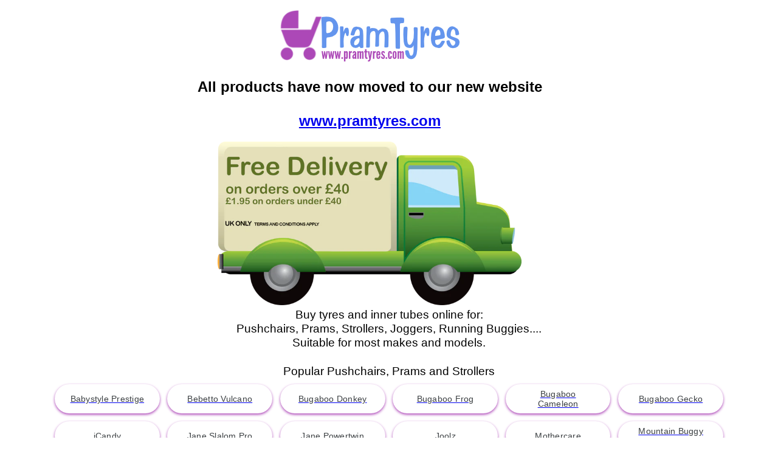

--- FILE ---
content_type: text/html; charset=UTF-8
request_url: https://www.oybcycles.com/Category/OutnAbout-Sport-Tyres-Tubes
body_size: 2455
content:
<!DOCTYPE html>
<html>
<head>
<meta name="viewport" content="width=device-width, initial-scale=1">
<style>
 body {font-family:Arial;}
 
 .logo {width:95%; text-align:center;}
 .info {width:95%; text-align:center;}
 
 
</style>
</head>
<body>

<div class="logo"><a href="https://www.pramtyres.com"><img src="/media/pramtyres-logo.png"></a></div>

<div class="info"><h2>All products have now moved to our new website<br><br><a href="https://www.pramtyres.com">www.pramtyres.com</a></h2></div>

<div class="logo">
<img src="/media/free-delivery-green.webp" style="width:90%;max-width:500px;height:auto;">
<!--<img src="https://trinitytyres.net/wp-content/uploads/2020/09/ITS-Tyres.png" style="width:90%;height:auto;">-->
</div>

<style>
html /*{ font-size: 18px; }*/
body /*{ padding: 1rem; }*/


  .card-main {
  background-color: #1878B9;
  border: 2px solid black;
  border-radius: 6px;
  color: white;
  padding: 0.15rem;
  height: 3.2rem;
  text-align:center;
  font-size:15px;
}

.card-main a {color:white; font-weight: 500; text-decoration:none;}
.card-main a:hover {text-decoration: none; color: #0000CC;}

  
.button-17 {
  align-items: center;
  appearance: none;
  background-color: #fff;
  border-radius: 24px;
  border-style: none;
  box-shadow: rgba(0, 0, 0, .2) 0 3px 5px -1px,rgba(0, 0, 0, .14) 0 6px 10px 0,rgba(0, 0, 0, .12) 0 1px 18px 0;
  box-sizing: border-box;
  color: #3c4043;
  cursor: pointer;
  display: inline-flex;
  fill: currentcolor;
  font-family: "Google Sans",Roboto,Arial,sans-serif;
  font-size: 14px;
  font-weight: 500;
  height: 48px;
  justify-content: center;
  letter-spacing: .25px;
  line-height: normal;
  max-width: 100%;
  overflow: visible;
  padding: 2px 24px;
  position: relative;
  text-align: center;
  text-transform: none;
  transition: box-shadow 280ms cubic-bezier(.4, 0, .2, 1),opacity 15ms linear 30ms,transform 270ms cubic-bezier(0, 0, .2, 1) 0ms;
  user-select: none;
  -webkit-user-select: none;
  touch-action: manipulation;
  width: auto;
  will-change: transform,opacity;
  z-index: 0;
}
.button-17 a {text-decoration:none; color:#000;}
  
.button-17:hover {
  background: #F6F9FE;
  color: #174ea6;
}

.button-17:active {
  box-shadow: 0 4px 4px 0 rgb(60 64 67 / 30%), 0 8px 12px 6px rgb(60 64 67 / 15%);
  outline: none;
}

.button-17:focus {
  outline: none;
  border: 2px solid #4285f4;
}

.button-17:not(:disabled) {
  box-shadow: rgba(60, 64, 67, .3) 0 1px 3px 0, rgba(60, 64, 67, .15) 0 4px 8px 3px;
}

.button-17:not(:disabled):hover {
  box-shadow: rgba(60, 64, 67, .3) 0 2px 3px 0, rgba(60, 64, 67, .15) 0 6px 10px 4px;
}

.button-17:not(:disabled):focus {
  box-shadow: rgba(60, 64, 67, .3) 0 1px 3px 0, rgba(60, 64, 67, .15) 0 4px 8px 3px;
}

.button-17:not(:disabled):active {
  box-shadow: rgba(60, 64, 67, .3) 0 4px 4px 0, rgba(60, 64, 67, .15) 0 8px 12px 6px;
}

.button-17:disabled {
  box-shadow: rgba(60, 64, 67, .3) 0 1px 3px 0, rgba(60, 64, 67, .15) 0 4px 8px 3px;
}


.card-mains {
  max-width: 1100px;
  margin: 0 auto;
  display: grid;
  grid-gap: 0.8rem;
}

/* Screen larger than 300px? 2 column */
@media (min-width: 300px) {
  .card-mains { grid-template-columns: repeat(2, 1fr); }
}

/* Screen larger than 450px? 3 column */
@media (min-width: 450px) {
  .card-mains { grid-template-columns: repeat(3, 1fr); }
}


/* Screen larger than 600px? 4 column */
@media (min-width: 600px) {
  .card-mains { grid-template-columns: repeat(4, 1fr); }
}

/* Screen larger than 750px? 5 column */
@media (min-width: 750px) {
  .card-mains { grid-template-columns: repeat(5, 1fr); }
}


/* Screen larger than 900px? 6 columns */
@media (min-width: 900px) {
  .card-mains { grid-template-columns: repeat(6, 1fr); }
}

.popular-brands {font-family:aktiv-grotesk,arial,helvetica,sans-serif; text-align:center; font-size:1.2em; color:#000; font-weight:500; margin-top:20px; margin-bottom:10px;}
.popular-brands a {text-decoration:none; color:#000;}
.popular-brands a:hover {color:#696969;}

@media (max-width: 500px) {
  .popular-brands { font-size:1.2em; }
}


    .button-20 {
  align-items: center;
  appearance: none;
  background-color: #fff;
  border-radius: 24px;
  border-style: none;
  box-shadow: rgba(0, 0, 0, .2) 0 3px 5px -1px,rgba(0, 0, 0, .14) 0 6px 10px 0,rgba(0, 0, 0, .12) 0 1px 18px 0;
  box-sizing: border-box;
  color: #3c4043;
  cursor: pointer;
  display: inline-flex;
  fill: currentcolor;
  font-family: aktiv-grotesk,arial,helvetica,sans-serif;
  font-size: 14px;
  font-weight: 500;
  height: 48px;
  justify-content: center;
  letter-spacing: .25px;
  line-height: normal;
    width: 100%;
    overflow: visible;
  padding: 2px 24px;
  position: relative;
  text-align: center;
  text-transform: none;
-moz-border-radius: 24px;
-webkit-border-radius: 24px;
-o-border-radius: 24px;
-ms-border-radius: 24px;
border-radius: 24px;
-moz-box-shadow: 0 2px 4px #ad48b8;
-webkit-box-shadow: 0 2px 4px #ad48b8;
-o-box-shadow: 0 2px 4px #ad48b8;
-ms-box-shadow: 0 2px 4px #ad48b8;
box-shadow: 0 2px 4px #ad48b8;
    touch-action: manipulation;
  
  will-change: transform,opacity;
  z-index: 0;
}

.button-20:active { box-shadow: 0 4px 4px 0 rgb(60 64 67 / 30%), 0 8px 12px 6px rgb(60 64 67 / 15%); outline: none; }

.button-20:focus { outline: none; border: 1px solid #ad48b8; }

.button-20 a {text-decoration:none; color:#000;}

.button-20:hover { background: #F6F9FE; color: #204ea6; }

</style>












<div style="font-family:aktiv-grotesk,arial,helvetica,sans-serif; text-align:center; font-size:1.2em; font-weight:500;  line-height:1.2em; margin-bottom:25px;">
Buy tyres and inner tubes online for:
  <br>Pushchairs, Prams, Strollers, Joggers, Running Buggies....<br>
  Suitable for most makes and models.
</div>

<div class="popular-brands">
Popular Pushchairs, Prams and Strollers
</div>
</div>
<div class="card-mains">

<a title="Babystyle Prestige" href="https://www.pramtyres.com/collections/babystyle-prestige"><button class="button-20" role="button">Babystyle Prestige</button></a>
<a title="Bebetto Vulcano" href="https://www.pramtyres.com/collections/bebetto-vulcano"><button class="button-20" role="button">Bebetto Vulcano</button></a>
<a title="Bugaboo Donkey" href="https://www.pramtyres.com/collections/bugaboo-donkey"><button class="button-20" role="button">Bugaboo Donkey</button></a>
<a title="Bugaboo Frog" href="https://www.pramtyres.com/collections/bugaboo-frog"><button class="button-20" role="button">Bugaboo Frog</button></a>
<a title="Bugaboo Cameleon" href="https://www.pramtyres.com/collections/bugaboo-cameleon"><button class="button-20" role="button">Bugaboo Cameleon</button></a>
<a title="Bugaboo Gecko" href="https://www.pramtyres.com/collections/bugaboo-gecko"><button class="button-20" role="button">Bugaboo Gecko</button></a>
<a title="iCandy" href="https://www.pramtyres.com/collections/icandy"><button class="button-20" role="button">iCandy</button></a>
  <a title="Jane Slalom Pro" href="https://www.pramtyres.com/collections/jane-slalom-pro"><button class="button-20" role="button">Jane Slalom Pro</button></a>
  <a title="Jane Powertwin" href="https://www.pramtyres.com/collections/jane-powertwin"><button class="button-20" role="button">Jane Powertwin</button></a>
<a title="Joolz" href="https://www.pramtyres.com/collections/joolz"><button class="button-20" role="button">Joolz</button></a>
<a title="Mothercare" href="https://www.pramtyres.com/collections/mothercare"><button class="button-20" role="button">Mothercare</button></a>
<a title="Mountain Buggy All Terrain" href="https://www.pramtyres.com/collections/mountain-buggy-all-terrain"><button class="button-20" role="button">Mountain Buggy All Terrain</button></a>
<a title="Mountain Buggy Duet" href="https://www.pramtyres.com/collections/mountain-buggy-duet"><button class="button-20" role="button">Mountain Buggy Duet</button></a>
  <a title="Mountain Buggy Swift" href="https://www.pramtyres.com/collections/mountain-buggy-swift"><button class="button-20" role="button">Mountain Buggy Swift</button></a>
<a title="Out n About" href="https://www.pramtyres.com/collections/out-n-about-nipper"><button class="button-20" role="button">Out n About Nipper</button></a>
  
<a title="Phil &amp; Teds" href="https://www.pramtyres.com/collections/phil-and-teds"><button class="button-20" role="button">Phil &amp; Teds</button></a>
<a title="Quinny Buzz" href="https://www.pramtyres.com/collections/quinny-buzz"><button class="button-20" role="button">Quinny Buzz</button></a>
<a title="Quinny Freestyle" href="https://www.pramtyres.com/collections/quinny-freestyle"><button class="button-20" role="button">Quinny Freestyle</button></a>
<a title="Quinny Speedi" href="https://www.pramtyres.com/collections/quinny-speedi"><button class="button-20" role="button">Quinny Speedi</button></a>
<a title="Tutis Mimi Style" href="https://www.pramtyres.com/collections/tutis-mimi"><button class="button-20" role="button">Tutis Mimi Style</button></a>
<a title="Venicci Travel System" href="https://www.pramtyres.com/collections/venicci"><button class="button-20" role="button">Venicci</button></a>
  
  
</div>
<br>
<div class="popular-brands">
Popular Joggers and Running Buggies
</div>

<div class="card-mains">

<a title="Baby Jogger Fit" href="https://www.pramtyres.com/collections/baby-jogger-fit"><button class="button-20" role="button">Baby Jogger Fit</button></a>
<a title="Baby Jogger Summit" href="https://www.pramtyres.com/collections/baby-jogger-summit"><button class="button-20" role="button">Baby Jogger Summit</button></a>
<a title="Baby Trend Expedition" href="https://www.pramtyres.com/collections/baby-trend-expedition"><button class="button-20" role="button">Baby Trend Expedition</button></a>

<a title="Bob Ironman" href="https://www.pramtyres.com/collections/bob-ironman"><button class="button-20" role="button">Bob Ironman</button></a>
<a title="Bob Revolution Flex" href="https://www.pramtyres.com/collections/bob-revolution-flex"><button class="button-20" role="button">Bob Revolution Flex</button></a>
<a title="Bob Revolution Pro" href="https://www.pramtyres.com/collections/bob-revolution-pro"><button class="button-20" role="button">Bob Revolution Pro</button></a>

<a title="Bumbleride Speed" href="https://www.pramtyres.com/collections/bumbleride-speed"><button class="button-20" role="button">Bumbleride Speed</button></a>
<a title="Graco Relay" href="https://www.pramtyres.com/collections/graco-relay"><button class="button-20" role="button">Graco Relay</button></a>
<a title="Hauck Runner" href="https://www.pramtyres.com/collections/hauck-runner"><button class="button-20" role="button">Hauck Runner</button></a>
<a title="Joovy Zoom" href="https://www.pramtyres.com/collections/joovy-zoom"><button class="button-20" role="button">Joovy Zoom</button></a>

<a title="Mountain Buggy Terrain" href="https://www.pramtyres.com/collections/mountain-buggy-terrain"><button class="button-20" role="button">Mountain Buggy</button></a>
<a title="Out n About Nipper Sport" href="https://www.pramtyres.com/collections/out-n-about-nipper-sport"><button class="button-20" role="button">OutnAbout</button></a>
<a title="Thule Glide 2" href="https://www.pramtyres.com/collections/thule-glide-2"><button class="button-20" role="button">Thule Glide 2</button></a>
<a title="Thule Urban Glide" href="https://www.pramtyres.com/collections/thule-urban-glide"><button class="button-20" role="button">Thule Urban Glide</button></a>

</div>
<br>
<div style="font-family:aktiv-grotesk,arial,helvetica,sans-serif; text-align:center">
<a title="View all products" href="https://www.pramtyres.com/collections/all"><button class="button-17" role="button"><b>View All Products</b></button></a>
  </div>
</body>
</html> 
